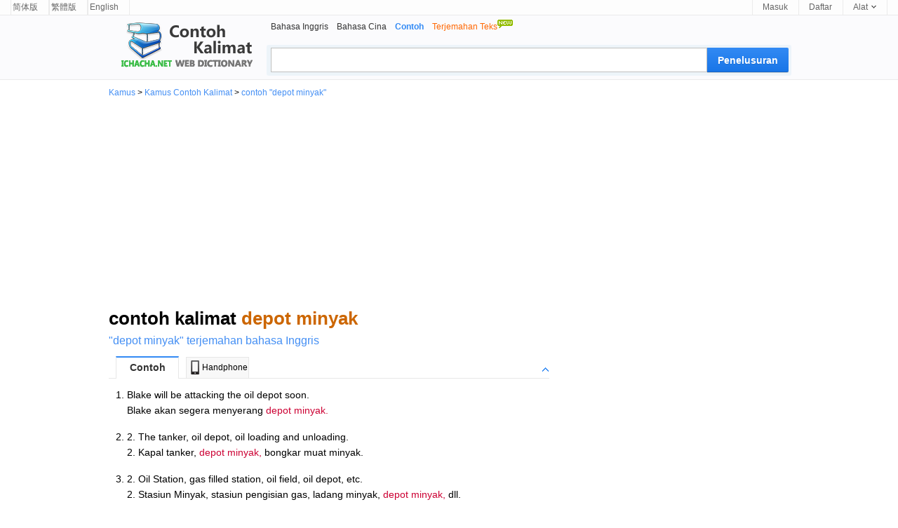

--- FILE ---
content_type: text/html; charset=utf-8
request_url: https://id.ichacha.net/contoh/depot%20minyak.html
body_size: 8483
content:



<!DOCTYPE html>
<html lang="id">
<head id="Head1"><meta http-equiv="Content-Type" content="text/html; charset=utf-8" /><meta http-equiv="Content-Language" content="id" /><meta name="applicable-device" content="pc" /><link rel="icon" href="/images/favicon-32.ico" type="/image/x-icon" /><link rel="shortcut icon" href="/images/favicon-32.ico" type="/image/x-icon" />


<style type="text/css">
@charset "utf-8";
/* CSS Document */
/*-----------------首页部分-----------------*/
html { overflow-y:scroll }
body, input, textarea, select, button { font:12px "Microsoft YaHei", Verdana, arial, sans-serif; line-height:22px }
input, textarea, select, button { vertical-align:middle }
body, ul, ol, li, dl, dd, p, h1, h2, h3, h4, h5, h6, form, fieldset, table { margin:0; padding:0 }
img { vertical-align:middle; border:0 }
h1, h2, h3, h4, h5, h6 { font-size:1em }
ul, dl { list-style:none }
a { outline:none; text-decoration:none; color:#448FF4 }
a:hover { outline:none; text-decoration:underline; }
a { blur:expression(this.blur());
}
.valid { position:absolute; top:5px; left:20px; margin:8px auto; width:175px; height:40px }
.valid li { float:left; }
.valid li a { display:block; width:50px; height:50px; }

.clear { clear:both; font-size:0; line-height:0; height:10px }
.footer { position:relative; z-index:1; text-align:center; height:100px; border-top:1px solid #efefef }
.footer ul { list-style-type:none }
.footer li { float:left }
.footer li a { color:#333 }
.w900 {clear: both;margin: auto;width: 900px;}
.w960 {clear: both;margin: auto;width: 960px;}
.w970 {clear: both;margin: auto;width: 970px;}
.w728 {clear: both;margin: auto;width: 728px;}

/*header*/
#header{background:#fbfbfd;clear:both;height:auto;display:inline-block;width:100%;border-bottom:1px solid #ebebeb;position:relative;*+z-index:102}
.headerC{width:970px;margin:0 auto}
.headerHome{width:738px;margin:0 auto}
.logo_zj{width:210px;height:70px;float:left;padding-top:1px;background:url(/images/logo_zj.png) no-repeat 0 0px; margin:8px 0 0 3px;}
.logo_zj a{width:200px;height:70px;float:left}

.header_logo{margin:33px 16px 0 0;float:left}
.header_logo img{ height:50px; width:155px}

.search_main{width:748px;margin-right:-3px;float:right;margin-top:5px;padding:0 0 5px 0}
.nav_list{display:inline-block;padding-left:6px}
.nav_list li{padding-right:12px;float:left}
.nav_list li a{color:#333}
.nav_list li strong,.nav_list li a:hover{color:#328AF4}
.znew{display:block;width:24px;height:16px;overflow:hidden;position:absolute;background:url(../images/new.gif) no-repeat;top:-13px;right:0;line-height:100px}
.search_box{height:42px;margin-top:7px;background:rgba(205,228,241,0.3);position:relative;border:1px solid rgba(236,245,250,0.1);border-radius:3px;}
.input_style{width:583px;height:27px;float:left;line-height:27px;margin:3px -4px 0 5px;padding:3px 40px 3px 8px;font-size:16px;outline:medium none;font-family:"Lucida Sans Unicode",Tahoma,Verdana,Arial;color:black;border:1px solid #c0c0c0;border-right:0}
.input_style:hover,.input_style_hover{border-color:#328AF4;border-bottom-color:#0081cc}
.input_style2{width:572px;height:27px;float:left;line-height:27px;margin:3px -4px 0 5px;padding:3px 40px 3px 8px;font-size:16px;outline:medium none;font-family:"Lucida Sans Unicode",Tahoma,Verdana,Arial;color:black;border:1px solid #c0c0c0;}
.input_style2:hover,.input_style2_hover{border-color:#328AF4;border-bottom-color:#0081cc}
.search.search{width:108px;height:35px;margin:3px 3px 0 0;padding:0;float:right;font:bold 14px/25px "Trebuchet MS",sans-serif;padding:6px 10px 7px;color:#fff;cursor:pointer;background:#328AF4;background-image:linear-gradient(#328AF4,#1875E7);background-image:-moz-linear-gradient(#328AF4,#1875E7);background-image:-webkit-linear-gradient(#328AF4,#1875E7);text-shadow:0 1px 0 rgba(0,0,0,.1);border-radius:0 2px 2px 0;box-shadow:0 1px rgba(0,0,0,.15),0 -1px rgba(0,0,0,.15) inset;border:0}
.search_hover{background:#0097e0;background-image:linear-gradient(#328AF4,#247FED);background-image:-moz-linear-gradient(#328AF4,#247FED);background-image:-webkit-linear-gradient(#328AF4,#247FED)}
.search2.search2{width:116px;height:35px;margin:3px 3px 0 0;padding:0;float:right;font:bold 14px/25px "Trebuchet MS",sans-serif;padding:6px 10px 7px;color:#fff;cursor:pointer;background:#328AF4;background-image:linear-gradient(#328AF4,#1875E7);background-image:-moz-linear-gradient(#328AF4,#1875E7);background-image:-webkit-linear-gradient(#328AF4,#1875E7);text-shadow:0 1px 0 rgba(0,0,0,.1);border-radius:0 2px 2px 0;box-shadow:0 1px rgba(0,0,0,.15),0 -1px rgba(0,0,0,.15) inset;border:0}
.search_hover2{background:#0097e0;background-image:linear-gradient(#328AF4,#247FED);background-image:-moz-linear-gradient(#328AF4,#247FED);background-image:-webkit-linear-gradient(#328AF4,#247FED)}


/*top bar*/
#topbar{position:relative;padding:0 15px;height:21px;border-bottom:1px solid #ebebeb;background:#fdfdfd;font-size:12px;line-height:21px;z-index:999}
.topl{float:left;vertical-align:middle;line-height:21px}
.topl b{float:left;margin-right:3px;font-weight:100;line-height:22px}
.topl img{float:left;margin-top:5px;font-weight:100;line-height:22px}
.topl a{border-right:1px solid #ebebeb;border-left:1px solid #ebebeb;padding:0 15px 0 2px;display:block;float:left;color:#666;text-decoration:none}
.topl a:link,.topr a:visited{color:#666}
.topl a:hover{color:#333;background:#f8f9fd;text-decoration:none}
.topr{float:right;vertical-align:middle;line-height:21px;right:16px}
.topr a{border-left:1px solid #ebebeb;padding:0 15px 0 14px;display:block;float:left;color:#666;text-decoration:none}
.topr a:link,.topr a:visited{color:#666}
.topr a:hover{color:#333;background:#f8f9fd;text-decoration:none}
.tool{border-right:1px solid #ebebeb;float:left;cursor:pointer;position:relative}
.tool:hover,.tool:hover a,.user_name:hover a{border-color:#9fd9f6}
.tool a b,.user_name a b{font-weight:100;float:left}
.tool a i,.user_name a i{float:left;display:block;width:7px;height:4px;overflow:hidden;background:url(/images/top.png) no-repeat -15px 0;margin:8px 0 0 5px}
.tool a:hover i,.tool:hover a i,.user_name:hover a i{background-position:-15px -4px}
.tlist{position:absolute;border:1px solid #9fd9f6;border-top:0;background:#fff url(/images/top.png) no-repeat 0 -32px;top:21px;right:-1px;_top:22px;_right:-1px;padding-top:6px;width:111px;display:none;zoom:1}
.tool:hover .tlist,.user_name:hover .user_box,.user_name:hover .tlist{display:block}
.tlist li{padding:0 14px;_padding:0 9px;height:30px;line-height:30px;color:#666;text-decoration:none;display:block;margin:0;zoom:1;position:relative}
.tlist li.sl{border-top:1px dotted #d8d8d8;height:1px;line-height:1px;overflow:hidden;font-size:1px;margin:5px 15px}
.tlist li a{border:0;padding:0}
.tlist li:hover,.tlist li:hover a,.user_box_fun a:hover{background:#f6f6f6;color:#54c3f1}
.tlist li a i,.user_box_fun a i{display:inline-block;width:16px;height:16px;overflow:hidden;background:url(/images/top.png) no-repeat;_background:url(/images/top.png) no-repeat;margin:0 3px 0 0;vertical-align:middle;float:none}
.tlist li a i.scb{background-position:-22px 0}
.tlist li a:hover i.scb{background-position:-22px -16px}
.tlist li a i.word{background-position:-38px 0}
.tlist li a:hover i.word{background-position:-38px -16px}

.tab{margin-bottom:22px}
h6{width:618px;border-bottom:1px solid #E7E7E7;padding-left:10px;margin:1em 0;z-index:7;position:relative;height:29px}
h6 img{width:9px;height:10px;position:absolute;right:0;bottom:0;cursor:pointer}
h6 a img{position:static;width:auto;height:auto}
h6 .up .down{width:9px;height:9px;margin:11px 1px 0 0;background:url(../images/icobg.png) 0 -78px no-repeat}
h6 .down{background-position:0 -93px}
h6 span{cursor:pointer;background:#f8f8f8;min-width:88px;text-align:center;line-height:29px;line-height:29px\9;height:29px\9;border:#E7E7E7 1px solid;border-bottom:0;margin:-1px 10px 0 0;float:left;z-index:4;position:relative;font-weight:normal;}
.current{cursor:pointer;height:30px;border-top:2px solid #328AF4;background:white;color:#333;z-index:5;position:relative;margin-top:-2px;font-size:14px;font-weight:bold;}
.tab_icon_open {
	background: url(/images/icobg.png) no-repeat;
	background-position: -290px -116px;
	padding-left: 18px;
	cursor: pointer;
	font-weight:bold;
}
.tab_icon_close {
	background: url(/images/icobg.png) no-repeat;
	background-position: -290px -145px;
	padding-left: 18px;
	cursor: pointer;
	font-weight:bold;
}
.toggle{cursor:pointer;float:right;width:9px;height:9px;margin:11px 1px 0 0;}
.toggleOpen{background:url(/images/icobg.png) 0 -78px no-repeat}
.toggleClose{background:url(/images/icobg.png) 0 -93px no-repeat}
.content{float:left;position:relative;top:0px;width:632px;overflow:auto;text-align:left;vertical-align:top;}
.leftad{float:left;position:relative;left:-500px;top:0px;width:300px;text-align:left; vertical-align:top; padding:3px 0 0 0;}
.rightad{float:left;position:relative;left:0px;top:0px;width:336px;text-align:left; vertical-align:top; padding-top:3px;}
.sug_list{display:inline-block;padding-left:6px}
.sug_list li{float:left;width:186px;vertical-align:top;padding:0px 5px 5px 5px}
.tran_list{padding-bottom:10px;padding-top:10px;font-size:17px}
.tran_list li{padding-left:8px;padding-right:6px; text-align:left}
.sent_list {padding-left:26px;font-size:14px;text-align:left;list-style-type:decimal}
.sent_list li{padding:0 0 16px 0;list-style-type:decimal}
.ad_block {width:300px; height:250px}
.compo_list{padding:8px 0 10px 0}
.compo_list li{padding-left:11px;text-align:left;font-size:14px;color:black;}
</style>

<script type="application/ld+json">
{
  "@context": "http://schema.org",
  "@type": "WebSite",
  "name": "Kamus IChaCha",
  "url": "https://id.ichacha.net"
}
</script>
<script type="application/ld+json">
{
 "@context": "http://schema.org",
 "@type": "BreadcrumbList",
 "itemListElement":
 [
  {
   "@type": "ListItem",
   "position": 1,
   "item":
   {
    "@id": "https://id.ichacha.net/contoh/",
    "name": "Kamus Contoh Kalimat"
    }
  }
 ]
}
</script>

<script data-ad-client="ca-pub-3629292215446789" async src="https://pagead2.googlesyndication.com/pagead/js/adsbygoogle.js"></script>



    
<script type="text/javascript">
  window._taboola = window._taboola || [];
  _taboola.push({photo:'auto'});
  !function (e, f, u, i) {
    if (!document.getElementById(i)){
      e.async = 1;
      e.src = u;
      e.id = i;
      f.parentNode.insertBefore(e, f);
    }
  }(document.createElement('script'),
  document.getElementsByTagName('script')[0],
  '//cdn.taboola.com/libtrc/ichachanet/loader.js',
  'tb_loader_script');
  if(window.performance && typeof window.performance.mark == 'function')
    {window.performance.mark('tbl_ic');}
</script>
    
<title>
	contoh depot minyak- contoh kalimat depot minyak
</title><meta name="description" content="contoh depot minyak:  1. Blake will be attacking the oil depot soon.Blake akan segera menyerang depot minyak. 2. 2. The tanker, oil depot, oil loading and unloading. 2. Kapal tanker, depot minyak, bongkar muat minyak." /><meta name="keywords" content="depot minyak, contoh depot minyak" /><meta name="mobile-agent" content="format=html5;url=https://id.ichacha.net/mzj/depot minyak.html" /><link rel="alternate" media="only screen and (max-width: 640px)" href="https://id.ichacha.net/mzj/depot minyak.html" /><link rel="alternate" hreflang="zh-Hans" href="https://www.ichacha.net/zaoju/depot minyak.html" /><link rel="alternate" hreflang="en" href="https://eng.ichacha.net/zaoju/depot minyak.html" /><link rel="alternate" hreflang="zh-Hant" href="https://tw.ichacha.net/zaoju/depot minyak.html" /><link rel="alternate" hreflang="id" href="https://id.ichacha.net/contoh/depot minyak.html" /></head>

<body>

<div id="topbar">
    <div class="topl">
        
                <a href="http://www.ichacha.net/zaoju/depot minyak.html">简体版</a>
                <a href="https://tw.ichacha.net/zaoju/depot minyak.html">繁體版</a>
                <a href="https://eng.ichacha.net/zaoju/depot minyak.html">English</a>
    </div>
    <div class="topr">
        <a href="#" id="btnLogin">Masuk</a> <a href="#" id="btnReg">Daftar</a>
          <div class="tool">
            <a href="#"><b>Alat </b><i></i></a>
          <ul class="tlist">
                <li><a href="#" onclick="this.style.behavior='url(#default#homepage)';this.setHomePage('https://id.ichacha.net/contoh/');"><i class="scb"></i>Setel ke Beranda</a></li>
                <li><a href="javascript:bookmarksite('ichacha.net -- Superb Chinese Dictionary', 'https://id.ichacha.net/contoh/')"><i class="scb"></i>Tambahkan Favorit</a></li>
                

            </ul>
        </div>
    </div>
</div>


    <!--headerstar-->
    <div id="header">
    
        <div class="headerC">

            <div class="search_main">
                <div class="nav_list">
                    <ul>
                        <li><a href="/inggris/">Bahasa Inggris</a></li>
                        <li><a href="/cina/">Bahasa Cina</a></li>
                        <li><strong>Contoh</strong></li>
                        <li><a href="/translate.aspx"><span style="color:#FF6600;">Terjemahan Teks<img src="/images/new.gif" border="0" style="padding-bottom:10px"/></span></a></li>
                    </ul>
                </div>
                <div class="search_box">
                    <input name="txtSearch" type="text" id="txtSearch" maxlength="64" class="input_style2 fl" style="color:#a0a0a0" onclick="clearbar()" />
                    <input onmouseout="this.className='search2'" onmouseover="this.className='search2 search_hover2'"
                        type="submit" class="search2" id="submitBtn" onclick="do_search('zj')" value ="Penelusuran">    
                                    


                </div>
            </div>
                                    <div class="logo_zj">
 <a style="position:relative" title="Kamus Contoh Kalimat" href="/contoh/"></a></div>

        </div>
    </div>
    <!--headerend-->
    
<div style="margin:0 auto;width:970px">
 
        <div id="breadcrumb"><a href="/">Kamus</a> &gt; <a href="/contoh/">Kamus Contoh Kalimat</a> &gt; <a href="/contoh/depot minyak.html">contoh "depot minyak"</a></div>
    <div style="width:970px;height:280px;margin:5px 0 5px 0;text-align:left">
<script async src="//pagead2.googlesyndication.com/pagead/js/adsbygoogle.js"></script>
<!-- 桌面自适应 -->
<ins class="adsbygoogle"
     style="display:block"
     data-ad-client="ca-pub-3629292215446789"
     data-ad-slot="1977611807"
     data-ad-format="auto"></ins>
<script>
    (adsbygoogle = window.adsbygoogle || []).push({});
</script>
    </div>

<div style="width:970px">
<div class="content">
        <div style="padding:10px 0 10px 0;vertical-align:middle">
            <h1 style="font-size:26px">contoh kalimat <span style="color:#C60">depot minyak</span></h1></div>
        <div style="vertical-align:middle"></div>
                    <div style="padding:0 0 0 0"><span style="font-size:16px"><a href="/indonesia-inggris/depot minyak.html" title="depot minyak artinya bahasa Inggris">"depot minyak" terjemahan bahasa Inggris</a>&nbsp;&nbsp;</span></div>
                    <div style="padding:0px 0px 0px 0px;vertical-align:bottom"><div id="sentTabbox" class="tab"><h6><span class="current">Contoh</span><span id="mobile"><a href="/mzj/depot minyak.html" title="contoh depot minyak" style="color:black;text-decoration:none"><img src="/images/phone.jpg" style="width:20px;height:20px;padding:0 0 2px 0">Handphone</a></span><a id="sentToggleTab" class="toggle toggleOpen" rel="#sentToggle" onclick="toggleTab('sentToggleTab','sentToggle')"></a></h6><div id="sentToggle"><div id="sent_dt1" class="trans-container tab-content" style="display:block;font-size:13px"><div style="width:598px"><ul class="sent_list"><li style="text-align:left">Blake will be attacking the oil depot soon.<br>Blake akan segera menyerang <font color="#cc0033">depot minyak.</font></li><li style="text-align:left">2. The tanker, oil depot, oil loading and unloading. <br>2. Kapal tanker, <font color="#cc0033">depot minyak,</font> bongkar muat minyak.</li><li style="text-align:left">2. Oil Station, gas filled station, oil field, oil depot, etc. <br>2. Stasiun Minyak, stasiun pengisian gas, ladang minyak, <font color="#cc0033">depot minyak,</font> dll.</li><li style="text-align:left">6. Loading and unloading of oil tankers, oil depots and oil goods. <br>6. Memuat dan membongkar tanker minyak, <font color="#cc0033">depot minyak</font> dan barang-barang minyak.</li><li style="text-align:left">Low Noise Gear Oil Pump , Durable Gear Lube Transfer Pump For Oil Depots Field <br>Pompa gigi Noise gigi yang Rendah, Pompa Transfer Pompa Tahan Lengan Tahan Untuk Lapangan <font color="#cc0033">Depot Minyak</font></li><li style="text-align:left">Ethnic Uzbeks threatened to blow up an oil depot in Osh if they failed to get guarantees of protection. <br>Etnis Uzbek mengancam akan meledakkan <font color="#cc0033">depot minyak</font> di Osh jika mereka gagal mendapatkan jaminan perlindungan.</li><li style="text-align:left">Mainly used in examination rooms, prisons, gas stations, mobile phone bombs, oil depots, LPG stations, detention centers, interrogation rooms, courts, <br>Terutama digunakan di ruang pemeriksaan, penjara, pompa bensin, bom ponsel, <font color="#cc0033">depot minyak,</font> stasiun LPG, pusat penahanan, ruang interogasi, pengadilan,</li><li style="text-align:left">Oil depots are usually situated close to oil refineries or in locations where marine tankers containing products can discharge their cargo. <br><font color="#cc0033">Depot minyak</font> umumnya terletak dekat kilang-kilang minyak atau di tempat di mana tanker-tanker yang berisi hasil minyak dapat mengeluarkan muatannya.</li><li style="text-align:left">Welded Razor Wire Mesh is installed in various parts of the world's airports, military bases, water substation, the border fence, oil depots, factories and so on. <br>Wire Mesh Las Dilas dipasang di berbagai bagian bandara dunia, pangkalan militer, gardu air, pagar perbatasan, <font color="#cc0033">depot minyak,</font> pabrik dan sebagainya.</li><li style="text-align:left">4.Widely used in chemical enterprise, oil depot, storehouse, shop and terminal market.It also can be used as main fire truck for professional fire brigade of large and medium city. <br>4. Banyak digunakan dalam perusahaan kimia, <font color="#cc0033">depot minyak,</font> gudang, toko dan pasar terminal. Ini juga dapat digunakan sebagai truk pemadam kebakaran utama untuk pemadam kebakaran profesional kota besar dan menengah.</li><li style="text-align:left">Customized China low price high quality geosynthetic clay liner in factory is a kind of geosynthetic material especially used for artificial lake waterscape, landfill, underground garage, roof garden, pool, oil depot, and chemical yard. It is made of high expansion. <br>Cina disesuaikan harga rendah kualitas tinggi tanah liat geosintetik di pabrik adalah jenis bahan geosintetik terutama digunakan untuk waterscape danau buatan, TPA, garasi bawah tanah, taman atap, kolam, <font color="#cc0033">depot minyak,</font> dan halaman kimia. Itu terbuat dari ekspansi tinggi.</li><li style="text-align:left">DL618 series LED Explosion Proof Floodlight is applicable for zone I and zone II , or gas area,restricted area or heavy industrial processing equipment area, drilling platform and other coastal or offshore dangerous areas, Such as port, ship, oil, petrochemical, oil depot. <br>DL618 seri LED Explosion Proof Floodlight berlaku untuk zona I dan zona II, atau daerah gas, area terbatas atau daerah peralatan pengolahan industri berat, Platform pengeboran dan pesisir atau lepas pantai berbahaya daerah lain, Seperti pelabuhan, kapal, minyak, petrokimia, <font color="#cc0033">depot minyak</font> .</li></ul></li></ul></div></div></div></div></div>
                     
                     
                     
                     
                     
                    <div id="tabboxNeibor" class="tab" style="margin-top:20px;"><h6><span class="current" id="neibor1" onClick="tabyd(this, 'neibor')">Kata Lain</span><a id="neiborToggle" class="toggle toggleOpen" rel="#nbToggle" onclick="toggleTab('neiborToggle','nbToggle')"></a></h6><div id="nbToggle"><div id="neibor_dt1" class="trans-container tab-content" style="display:block;font-size:13px"><div class="sug_list"><ul><li><a href="/contoh/depot minyak.html" title="contoh depot minyak">contoh kalimat "depot minyak" contoh</a></li><li><a href="/contoh/depot.html" title="contoh depot">contoh kalimat "depot" contoh</a></li><li><a href="/contoh/changi depot.html" title="contoh changi depot">contoh kalimat "changi depot" contoh</a></li></ul><ul><li><a href="/contoh/depot logistik.html" title="contoh depot logistik">contoh kalimat "depot logistik" contoh</a></li><li><a href="/contoh/oil depot.html" title="contoh oil depot">contoh kalimat "oil depot" contoh</a></li><li><a href="/contoh/the home depot.html" title="contoh the home depot">contoh kalimat "the home depot" contoh</a></li></ul><ul><li><a href="/contoh/train depot.html" title="contoh train depot">contoh kalimat "train depot" contoh</a></li><li><a href="/contoh/minyak.html" title="contoh minyak">contoh kalimat "minyak" contoh</a></li><li><a href="/contoh/kim chuan depot.html" title="contoh kim chuan depot">contoh kalimat "kim chuan depot" contoh</a></li></ul></div></div></div></div> 
                    <div id="taboola-below-gallery-thumbnails"></div>
                    <script type="text/javascript">
                      window._taboola = window._taboola || [];
                      _taboola.push({
                        mode: 'thumbnails-a',
                        container: 'taboola-below-gallery-thumbnails',
                        placement: 'Below Gallery Thumbnails',
                        target_type: 'mix'
                      });
                    </script>
                     
<div id="footer" class="footer" style="margin:0 auto;font-size: 12px;text-align:center;padding:5px 0 0 0">
    <div><a href="/inggris/" style="color:Gray">Kamus Bahasa Inggris</a>&nbsp;&nbsp;&nbsp;<a href="/cina/" style="color:Gray">Kamus Bahasa Cina</a>&nbsp;&nbsp;&nbsp;<a href="/contoh/" style="color:Gray">Kamus Contoh</a></div>
            
            <div style="text-align:center"><span style="font-size: 8pt">Hak Kekayaan Intelektual &copy; <a href="http://www.wordtech.com.cn" target="_blank">WordTech perseroan terbatas</a> <a href="https://id.ichacha.net">id.ichacha.net</a> seluruh hak cipta</span></div>
</div>
</div>
<div class="rightad">
    <div>
<script async src="//pagead2.googlesyndication.com/pagead/js/adsbygoogle.js"></script>
<!-- 桌面336x280_1 -->
<ins class="adsbygoogle"
     style="display:inline-block;width:336px;height:280px"
     data-ad-client="ca-pub-3629292215446789"
     data-ad-slot="6633134222"></ins>
<script>
    (adsbygoogle = window.adsbygoogle || []).push({});
</script>
    </div>
    <div style="width:336px;height:280px;padding-top:5px">
<script async src="//pagead2.googlesyndication.com/pagead/js/adsbygoogle.js"></script>
<!-- 桌面336x280 -->
<ins class="adsbygoogle"
     style="display:inline-block;width:336px;height:280px"
     data-ad-client="ca-pub-3629292215446789"
     data-ad-slot="9720699400"></ins>
<script>
    (adsbygoogle = window.adsbygoogle || []).push({});
</script>
    </div>



</div>
</div>
</div>



<script defer src="https://static.cloudflareinsights.com/beacon.min.js/vcd15cbe7772f49c399c6a5babf22c1241717689176015" integrity="sha512-ZpsOmlRQV6y907TI0dKBHq9Md29nnaEIPlkf84rnaERnq6zvWvPUqr2ft8M1aS28oN72PdrCzSjY4U6VaAw1EQ==" data-cf-beacon='{"version":"2024.11.0","token":"fbce895b1c174a82b86751875c07591d","r":1,"server_timing":{"name":{"cfCacheStatus":true,"cfEdge":true,"cfExtPri":true,"cfL4":true,"cfOrigin":true,"cfSpeedBrain":true},"location_startswith":null}}' crossorigin="anonymous"></script>
</body>

<script language="javascript" type="text/javascript">
    document.getElementById("txtSearch").focus();
    document.getElementById("txtSearch").select();

    $ = function(id) {
        return document.getElementById(id);
    }  
    
    function bookmarksite(title, url){
        if (document.all)
            window.external.AddFavorite(url, title);
        else if (window.sidebar)
            window.sidebar.addPanel(title, url, "");
    }    

  function inputKey(q){
	  if(q=='') return;
	  try{		
		  if($('ichachaInputWord'))$('ichachaInputWord').value=q;
	  }catch(e){
	  }
  }
 
 function do_search(lang)
 {
     var kw = document.getElementById("txtSearch").value;
     if (kw == "" || kw == "Type the word/phrase for translation..." || kw == "Type the word/phrase for definition..." || kw == "Type the word/phrase...")
    {
        alert("Please input your keyword");
        document.getElementById("txtSearch").focus();
        return false;
    }

    var dir = "/";
    if (lang == null || lang == "" || lang == "en") {
        dir = "/";
    }
    else if (lang == "zh") {
        dir = "/chinese/";
    }
    else if (lang == "kr") {
        dir = "/kr/";
    }
    else if (lang == "fr") {
        dir = "/fr/";
    }
    else if (lang == "ru") {
        dir = "/ru/";
    }
    else if (lang == "hy") {
        dir = "/hy/";
    }
    else if (lang == "zj") {
        dir = "/contoh/";
    }
    else if (lang == "ee") {
        dir = "/ee/";
    }
    var src = dir + kw + ".html";

    window.location = src;
 }


 document.onkeydown = function(event) {
     event = event ? event : (window.event ? window.event : null);
     //event.srcElement.type  事件发生对象的类别
     var botton = document.getElementById('submitBtn');
     if (event.keyCode == 13 && null != botton) {
         //do_search();
         //alert("haha");
         botton.click();
     }
 }

    toggleTab = function(headid,cntid) {
        if ($(headid).className == "toggle toggleOpen") {
            $(headid).className = "toggle toggleClose";
            $(cntid).style.display = 'none';
        }
        else if ($(headid).className == "toggle toggleClose") {
            $(headid).className = "toggle toggleOpen";
            $(cntid).style.display = 'block';
        }
        return false;
    }

    toggle = function(headid, cntid) {
        if ($(headid).className == "tab_icon_open") {
            $(headid).className = "tab_icon_close";
            $(cntid).style.display = 'none';
        }
        else if ($(headid).className == "tab_icon_close") {
            $(headid).className = "tab_icon_open";
            $(cntid).style.display = 'block';
        }
        return false;
    }

    function eleHide(element) {
        var ele = document.getElementById(element);
        ele.style.display = 'none';
        return element;
    }

    function eleShow(element) {
        var ele = document.getElementById(element);
        ele.style.display = 'block';
        return element;
    }
        
    tab = function(obj, n) {
        var o = document.getElementById('tabbox').getElementsByTagName('h2');
        for (var i = 1; i < 10; i++) {
            if (document.getElementById('b' + i) != undefined) {
                if (document.getElementById('b' + i) == obj) {
                    document.getElementById('b' + i).className = 'r';
                    eleShow('dt' + i);
                }
                else {
                    document.getElementById('b' + i).className = 'w';
                    eleHide('dt' + i);
                }
            }
        }
    }

    tabyd = function(obj, name) {
        for (var i = 1; i < 10; i++) {
            if (document.getElementById(name + i) != undefined) {
                if (document.getElementById(name + i) == obj) {
                    document.getElementById(name + i).className = 'current';
                    eleShow(name + '_dt' + i);
                }
                else {
                    document.getElementById(name + i).className = '';
                    eleHide(name + '_dt' + i);
                }
            }
        }
    }




</script>

<script type="text/javascript">
    window._taboola = window._taboola || [];
    _taboola.push({ flush: true });
</script>


<!-- Default Statcounter code for Indonesian
https://id.ichacha.net -->
<script type="text/javascript">
var sc_project=12574027; 
var sc_invisible=1; 
var sc_security="dd8ea64b"; 
</script>
<script type="text/javascript"
src="https://www.statcounter.com/counter/counter.js"
async></script>
<!-- End of Statcounter Code -->


<script>
    (function (i, s, o, g, r, a, m) {
        i['GoogleAnalyticsObject'] = r; i[r] = i[r] || function () {
            (i[r].q = i[r].q || []).push(arguments)
        }, i[r].l = 1 * new Date(); a = s.createElement(o),
        m = s.getElementsByTagName(o)[0]; a.async = 1; a.src = g; m.parentNode.insertBefore(a, m)
    })(window, document, 'script', 'https://www.google-analytics.com/analytics.js', 'ga');

    ga('create', 'UA-5203544-2', 'auto');
    ga('send', 'pageview');


    var _hmt = _hmt || [];
    (function() {
        var hm = document.createElement("script");
        hm.src = "//hm.baidu.com/hm.js?529e895f8156675bf7d487c097713592";
        var s = document.getElementsByTagName("script")[0]; 
        s.parentNode.insertBefore(hm, s);
    })();

    function clearbar() {
        document.getElementById("txtSearch").value = "";
        document.getElementById("txtSearch").style.color = "black";
    }

</script>


</html>


--- FILE ---
content_type: text/html; charset=utf-8
request_url: https://www.google.com/recaptcha/api2/aframe
body_size: 268
content:
<!DOCTYPE HTML><html><head><meta http-equiv="content-type" content="text/html; charset=UTF-8"></head><body><script nonce="VeqvzCgKw0rYZ__XA9uVYQ">/** Anti-fraud and anti-abuse applications only. See google.com/recaptcha */ try{var clients={'sodar':'https://pagead2.googlesyndication.com/pagead/sodar?'};window.addEventListener("message",function(a){try{if(a.source===window.parent){var b=JSON.parse(a.data);var c=clients[b['id']];if(c){var d=document.createElement('img');d.src=c+b['params']+'&rc='+(localStorage.getItem("rc::a")?sessionStorage.getItem("rc::b"):"");window.document.body.appendChild(d);sessionStorage.setItem("rc::e",parseInt(sessionStorage.getItem("rc::e")||0)+1);localStorage.setItem("rc::h",'1769903979661');}}}catch(b){}});window.parent.postMessage("_grecaptcha_ready", "*");}catch(b){}</script></body></html>